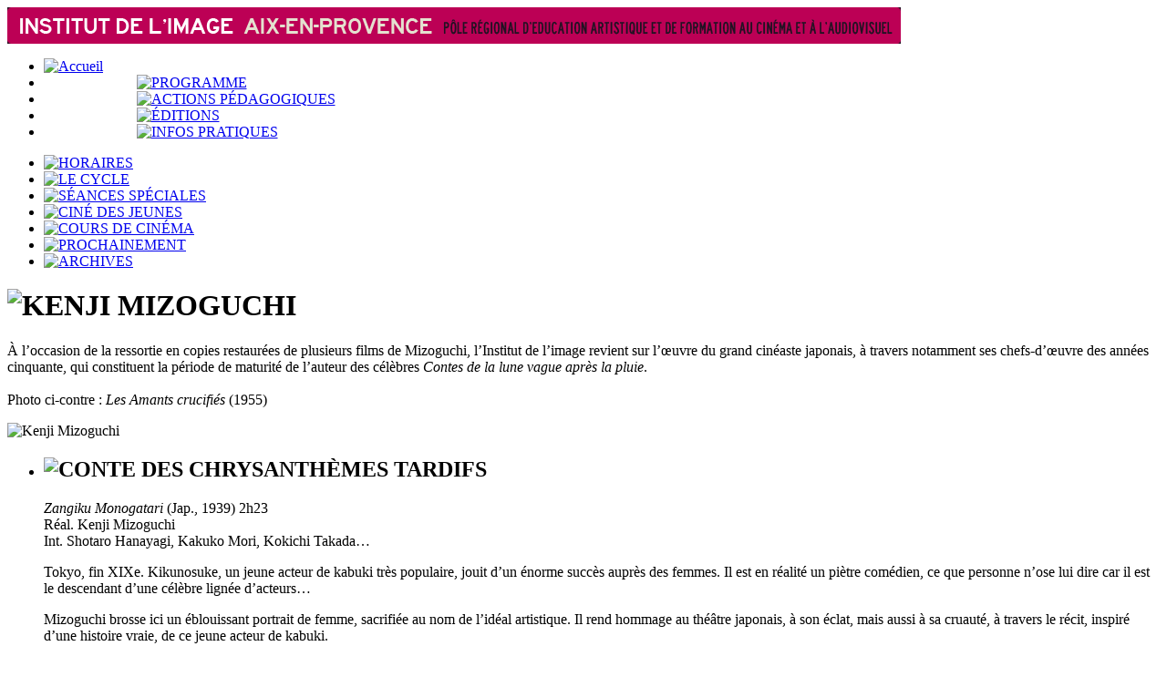

--- FILE ---
content_type: text/html; charset=utf-8
request_url: https://www.institut-image.org/archives/2019/le-cycle-227/kenji-mizoguchi-241/
body_size: 8046
content:
<!DOCTYPE html PUBLIC "-//W3C//DTD XHTML 1.0 Transitional//EN" "http://www.w3.org/TR/xhtml1/DTD/xhtml1-transitional.dtd">
<html xmlns="http://www.w3.org/1999/xhtml" xml:lang="fr" lang="fr" dir="ltr">
<head>
<base href="https://www.institut-image.org/" />
<meta http-equiv="Content-Type" content="text/html; charset=utf-8" />


<meta name="generator" content="SPIP 2.1.10 [17657]" />


<link rel="alternate" type="application/rss+xml" title="Syndiquer ce site" href="https://www.institut-image.org/spip.php?page=backend" />


<link rel='stylesheet' media='all' href='local/cache-css/4b9a30f8512c2ee0495ce280a2f9c147.css' type='text/css' />



<link rel="stylesheet" href="squelettes-dist/spip_formulaires.css" type="text/css" media="projection, screen, tv" />








<link rel="stylesheet" href="squelettes-dist/impression.css" type="text/css" media="print" />






<script type='text/javascript' src='local/cache-js/487030cf80e5ae910002221e321461cf.js'></script>







<!-- insert_head --><!--[if lt IE 7]>
	<script src='extensions/msie_compat/javascript/jquery.ifixpng.js'></script>
	<script type='text/javascript'>//<![CDATA[
		jQuery.ifixpng('rien.gif');		
		function fixie() {
			jQuery('img').ifixpng();
		}
		$(document).ready(function() { fixie(); });
		onAjaxLoad(fixie);	
	//]]></script>
<![endif]--><title>Kenji Mizoguchi - Institut de l'image</title>
<meta name="description" content=" 

À l’occasion de la ressortie en copies restaurées de plusieurs films de Mizoguchi, l’Institut de l’image revient sur l’œuvre du grand cinéaste (...) " />
<link rel="canonical" href="https://www.institut-image.org/archives/2019/le-cycle-227/kenji-mizoguchi-241/" /></head>
<body class="page_rubrique">
<div id="page">
	<div id="entete">
		<img src='IMG/kconf_logo_titre_menu-rubrique-0-o.gif'  width="980" height="40" alt='institut' />	</div>
	<div id="navigation">
		<div id='navigation-principale'>
	<ul class="menu-liste">
	<li class="menu-entree">
		<a href="https://www.institut-image.org">
			<img src='local/cache-texte/d223d32e21eba58987b8520d1c80fba1.png' width='63' height='27' style='width:63px;height:27px;' alt='Accueil' onmouseover='this.src=&#39;local/cache-texte/6161af856e9d781f692aaa54457c95bd.png&#39;' onmouseout='this.src=&#39;local/cache-texte/d223d32e21eba58987b8520d1c80fba1.png&#39;' />

		</a>
	</li>
 


	<li class="menu-entree" style='padding-left:101.5px'>
		
		   
		
		<a href="programme/le-cycle/">
			<img src='local/cache-texte/33a180c03f49b9c1bece1c82fd60f9af.png' width='91' height='27' style='width:91px;height:27px;' alt='PROGRAMME' onmouseover='this.src=&#39;local/cache-texte/42c2b50f26be40d433c27487ccd885b5.png&#39;' onmouseout='this.src=&#39;local/cache-texte/33a180c03f49b9c1bece1c82fd60f9af.png&#39;' />

		</a>
	</li>

	<li class="menu-entree" style='padding-left:101.5px'>
		
		
		
		<a href="actions-pedagogiques/">
			<img src='local/cache-texte/c16ee5d5b4afafbf1a665a3df7a15d1b.png' width='181' height='27' style='width:181px;height:27px;' alt='ACTIONS P&#201;DAGOGIQUES' onmouseover='this.src=&#39;local/cache-texte/a4588d4ad9ece141f5fded22273ea51b.png&#39;' onmouseout='this.src=&#39;local/cache-texte/c16ee5d5b4afafbf1a665a3df7a15d1b.png&#39;' />

		</a>
	</li>

	<li class="menu-entree" style='padding-left:101.5px'>
		
		   
		
		<a href="editions/livres-en-vente/">
			<img src='local/cache-texte/f7026d842f15980d1afe2b7fecfbc48f.png' width='68' height='27' style='width:68px;height:27px;' alt='&#201;DITIONS' onmouseover='this.src=&#39;local/cache-texte/edc432414e455e97c2777516b2619bf3.png&#39;' onmouseout='this.src=&#39;local/cache-texte/f7026d842f15980d1afe2b7fecfbc48f.png&#39;' />

		</a>
	</li>

	<li class="menu-entree" style='padding-left:101.5px'>
		
		
		   
		<a href="infos-pratiques/l-institut-de-l-image.html">
			<img src='local/cache-texte/054e5433ddf51181cf63a389b948d1e1.png' width='131' height='27' style='width:131px;height:27px;' alt='INFOS PRATIQUES' onmouseover='this.src=&#39;local/cache-texte/ad67a498ec9a46ba9d5bb38b935b1b1b.png&#39;' onmouseout='this.src=&#39;local/cache-texte/054e5433ddf51181cf63a389b948d1e1.png&#39;' />

		</a>
	</li>

</ul></div>
 
<div id='navigation-secondaire'>
	<ul class="menu-liste">

	
	 
	
	
			<li class="menu-entree">
				<a href="programme/horaires/">
					<img src='local/cache-texte/8b55acfa2fde5a50395325a88f1577bc.png' width='66' height='24' style='width:66px;height:24px;' alt='HORAIRES' onmouseover='this.src=&#39;local/cache-texte/63fed12176521daa95dca4edd0a5d0d3.png&#39;' onmouseout='this.src=&#39;local/cache-texte/8b55acfa2fde5a50395325a88f1577bc.png&#39;' />
				</a>
			</li>
	
			<li class="menu-entree">
				<a href="programme/le-cycle/">
					<img src='local/cache-texte/c0a020b063c5cf9eccf11081442deeef.png' width='60' height='24' style='width:60px;height:24px;' alt='LE CYCLE' onmouseover='this.src=&#39;local/cache-texte/73e9016191b87b7bb563d6727caef8ab.png&#39;' onmouseout='this.src=&#39;local/cache-texte/c0a020b063c5cf9eccf11081442deeef.png&#39;' />
				</a>
			</li>
	
			<li class="menu-entree">
				<a href="programme/seances-speciales-11/">
					<img src='local/cache-texte/883ca2f44b430b0fa067945e37194295.png' width='132' height='24' style='width:132px;height:24px;' alt='S&#201;ANCES SP&#201;CIALES' onmouseover='this.src=&#39;local/cache-texte/d5bfead6ad4f55fb4628fe5117684388.png&#39;' onmouseout='this.src=&#39;local/cache-texte/883ca2f44b430b0fa067945e37194295.png&#39;' />
				</a>
			</li>
	
			<li class="menu-entree">
				<a href="programme/cine-des-jeunes/">
					<img src='local/cache-texte/d4cc1596469fe00e59b9d01a3ff65bfd.png' width='112' height='24' style='width:112px;height:24px;' alt='CIN&#201; DES JEUNES' onmouseover='this.src=&#39;local/cache-texte/1d134b265569c217051de81751b2c4f7.png&#39;' onmouseout='this.src=&#39;local/cache-texte/d4cc1596469fe00e59b9d01a3ff65bfd.png&#39;' />
				</a>
			</li>
	
			<li class="menu-entree">
				<a href="programme/cours-de-cinema/">
					<img src='local/cache-texte/2a1eba999160aef9a7723f18a0134186.png' width='117' height='24' style='width:117px;height:24px;' alt='COURS DE CIN&#201;MA' onmouseover='this.src=&#39;local/cache-texte/f2f09deb7b1fc3648c59b911615bdb63.png&#39;' onmouseout='this.src=&#39;local/cache-texte/2a1eba999160aef9a7723f18a0134186.png&#39;' />
				</a>
			</li>
	
			<li class="menu-entree">
				<a href="programme/prochainement/">
					<img src='local/cache-texte/b27d4f40910edbdf48ebe3ed7474a96f.png' width='109' height='24' style='width:109px;height:24px;' alt='PROCHAINEMENT' onmouseover='this.src=&#39;local/cache-texte/ea57764214a2381ff11a68ac8039fa25.png&#39;' onmouseout='this.src=&#39;local/cache-texte/b27d4f40910edbdf48ebe3ed7474a96f.png&#39;' />
				</a>
			</li>
	
	
	
		<li class="menu-entree">
			<a href="archives/" class="on">
				<img src='local/cache-texte/ff7f52cb68834782b1f76701d055c708.png' width='64' height='24' style='width:64px;height:24px;' alt='ARCHIVES' />
			</a>
		</li>
	

</ul></div>	</div>
	
	<div id="conteneur">	
		<div id="contenu">
			<div class='presentation_cycle'>
		
		
		
		
			<h1 class='crayon rubrique-titre-241 '>
				<img src='local/cache-texte/47297ee634d73b82e6012caad92f0a2b.png' width='206' height='25' style='width:206px;height:25px;' alt='KENJI MIZOGUCHI' />
			</h1>
			
		 
		
		<div class='texte crayon rubrique-texte-241 '><p>À l’occasion de la ressortie en copies restaurées de plusieurs films de Mizoguchi, l’Institut de l’image revient sur l’œuvre du grand cinéaste japonais, à travers notamment ses chefs-d’œuvre des années cinquante, qui constituent la période de maturité de l’auteur des célèbres <i>Contes de la lune vague après la pluie</i>.
<br />
<br />Photo ci-contre&nbsp;: <i>Les Amants crucifiés</i> (1955)</p></div>
	</div>
	<div class='logo_cycle'><img class='spip_logos' alt='Kenji Mizoguchi' src="local/cache-vignettes/L660xH472/rubon241-723e5.jpg" width='660' height='472' style='height:472px;width:660px;' /></div>
	
	<ul class='les_films'>
		
			<li class='film'>
		<a name="film_2132"></a>
		<div class='texte_film'>
			<h2 class='crayon article-titre-2132 '>
				<img src='local/cache-texte/8ac5f0235520227ba8f928c85a818da1.png' width='326' height='43' style='width:326px;height:43px;' alt='CONTE DES CHRYSANTH&#200;MES TARDIFS' />
			</h2>
			
			<div class="info_film crayon article-descriptif-2132 "><i>Zangiku Monogatari</i> (Jap., 1939) 2h23<br/>Réal. Kenji Mizoguchi<br/>Int. Shotaro Hanayagi, Kakuko Mori, Kokichi Takada…<br/></div>
			<div class="synopsis crayon article-chapo-2132 "><p>Tokyo, fin XIXe. Kikunosuke, un jeune acteur de kabuki très populaire, jouit d’un énorme succès auprès des femmes. Il est en réalité un piètre comédien, ce que personne n’ose lui dire car il est le descendant d’une célèbre lignée d’acteurs…</p></div>
			<div class='texte crayon article-texte-2132 '><p>Mizoguchi brosse ici un éblouissant portrait de femme, sacrifiée au nom de l’idéal artistique. Il rend hommage au théâtre japonais, à son éclat, mais aussi à sa cruauté, à travers le récit, inspiré d’une histoire vraie, de ce jeune acteur de kabuki.</p></div>
			
		</div>
		<div class='logo_et_seances'>
			<img class='spip_logos' alt='Conte des chrysanth&#232;mes tardifs' src="local/cache-vignettes/L280xH196/arton2132-84211.jpg" width='280' height='196' style='height:196px;width:280px;' />
			
			
				<div class='seances'>
					<h3>
						Séances
						
					</h3>
					<ul>
			
						<li  class='seance_passee'>
							vendredi 1er novembre 2019 à 14h30
							
						</li>
			
						<li  class='seance_passee'>
							dimanche 3 novembre 2019 à 16h30
							
						</li>
			
						<li  class='seance_passee'>
							jeudi 7 novembre 2019 à 20h00
							
						</li>
			
						<li  class='seance_passee'>
							jeudi 14 novembre 2019 à 18h00
							
						</li>
			
						<li  class='seance_passee'>
							vendredi 22 novembre 2019 à 16h20
							
						</li>
			
						<li  class='seance_passee'>
							lundi 25 novembre 2019 à 14h00
							
						</li>
			
					</ul>
				</div>
			
		</div>
		<div class='clearboth'></div>
	</li>
		
			<li class='film'>
		<a name="film_2133"></a>
		<div class='texte_film'>
			<h2 class='crayon article-titre-2133 '>
				<img src='local/cache-texte/1aecb18ff66c1b965fff3e8923e9ae89.png' width='248' height='43' style='width:248px;height:43px;' alt='CINQ FEMMES AUTOUR D&#39;UTAMARO' />
			</h2>
			
			<div class="info_film crayon article-descriptif-2133 "><i>Utamaro o meguru gonin no onna </i> (Jap., 1946) 1h35<br/>Réal. Kenji Mizoguchi<br/>Int. Minosuke Bandô, Kinuyo Tanaka, Kôtarô Bandô…<br/></div>
			<div class="synopsis crayon article-chapo-2133 "><p>Le peintre Utamaro cherche à restituer sur ses toiles la beauté des femmes. Ses tableaux suscitent l&#8217;admiration ou provoquent le scandale. Seibosuke devient son élève&hellip;</p></div>
			<div class='texte crayon article-texte-2133 '><p>&#171;&nbsp;D’une structure complexe et dense, ce film aux personnages multiples est l’un des plus complets de Mizoguchi. La figure légendaire d’Utamaro lui donne l’occasion de se livrer à une sorte d’autoportrait indirect, passionné et sincère.&nbsp;&#187;</p>

<div class="spip" style="text-align:right;">Jacques Lourcelles</div></div>
			
		</div>
		<div class='logo_et_seances'>
			<img class='spip_logos' alt='Cinq Femmes autour d&#39;Utamaro' src="local/cache-vignettes/L280xH210/arton2133-45806.jpg" width='280' height='210' style='height:210px;width:280px;' />
			
			
				<div class='seances'>
					<h3>
						Séances
						
					</h3>
					<ul>
			
						<li  class='seance_passee'>
							samedi 2 novembre 2019 à 14h30
							
						</li>
			
						<li  class='seance_passee'>
							lundi 4 novembre 2019 à 20h30
							
						</li>
			
						<li  class='seance_passee'>
							jeudi 7 novembre 2019 à 18h10
							
						</li>
			
						<li  class='seance_passee'>
							lundi 11 novembre 2019 à 16h40
							
						</li>
			
						<li  class='seance_passee'>
							mardi 19 novembre 2019 à 18h00
							
						</li>
			
						<li  class='seance_passee'>
							samedi 23 novembre 2019 à 16h20
							
						</li>
			
					</ul>
				</div>
			
		</div>
		<div class='clearboth'></div>
	</li>
		
			<li class='film'>
		<a name="film_2134"></a>
		<div class='texte_film'>
			<h2 class='crayon article-titre-2134 '>
				<img src='local/cache-texte/74411626051dbb76a90a8d4db659f22e.png' width='105' height='24' style='width:105px;height:24px;' alt='MISS OYU' />
			</h2>
			
			<div class="info_film crayon article-descriptif-2134 "><i>Oyū-sama </i> (Jap., 1951) 1h33<br/>Réal. Kenji Mizoguchi<br/>Int. Kinuyo Tanaka, Nobuko Otowa, Yûji Hori…<br/></div>
			<div class="synopsis crayon article-chapo-2134 "><p>Fin de l’ère Meiji. Lorsque Shinnosuke est présenté à Oshizu en vue d’un mariage, il est ébloui par sa sœur Oyu, plus âgée. Bien que celle-ci soit veuve, les conventions l’empêchent toutefois de se marier car elle reste liée à son défunt mari par l’enfant qu’ils ont eu ensemble …</p></div>
			<div class='texte crayon article-texte-2134 '><p>&#171;&nbsp;Le chef-d’œuvre absolu de son auteur, l’un de ses plus parfaits et les plus poignants.&nbsp;&#187;</p>

<div class="spip" style="text-align:right;">Pascal Bonitzer</div></div>
			
		</div>
		<div class='logo_et_seances'>
			<img class='spip_logos' alt='Miss Oyu' src="local/cache-vignettes/L280xH201/arton2134-3738e.jpg" width='280' height='201' style='height:201px;width:280px;' />
			
			
				<div class='seances'>
					<h3>
						Séances
						
					</h3>
					<ul>
			
						<li  class='seance_passee'>
							samedi 2 novembre 2019 à 16h30
							
						</li>
			
						<li  class='seance_passee'>
							lundi 4 novembre 2019 à 14h30
							
						</li>
			
						<li  class='seance_passee'>
							mercredi 6 novembre 2019 à 20h15
							
						</li>
			
						<li  class='seance_passee'>
							jeudi 14 novembre 2019 à 16h00
							
						</li>
			
						<li  class='seance_passee'>
							mercredi 20 novembre 2019 à 16h15
							
						</li>
			
						<li  class='seance_passee'>
							lundi 25 novembre 2019 à 18h40
							
						</li>
			
					</ul>
				</div>
			
		</div>
		<div class='clearboth'></div>
	</li>
		
			<li class='film'>
		<a name="film_2135"></a>
		<div class='texte_film'>
			<h2 class='crayon article-titre-2135 '>
				<img src='local/cache-texte/3e9132cb0bdb5c0b2a2013fe05c8a4a8.png' width='273' height='43' style='width:273px;height:43px;' alt='LES CONTES DE LA LUNE VAGUE APR&#200;S LA PLUIE' />
			</h2>
			
			<div class="info_film crayon article-descriptif-2135 "><i>Ugetsu Monogatari</i> (Jap., 1953) 1h37<br/>Réal. Kenji Mizoguchi, d’après deux récits des Contes de pluie et de lune d&#8217;Ueda Akinari et une nouvelle de Guy de Maupassant<br/>Int. Masayuki Mori, Machiko Kyō, Kinuyo Tanaka…<br/>Lion d’argent à la Mostra de Venise 1953<br/></div>
			<div class="synopsis crayon article-chapo-2135 "><p>XVIe siècle. Deux villageois ambitieux partent à l’aventure&nbsp;: le potier Genjuro désire profiter de la guerre pour s’enrichir, le paysan Tobei rêve de devenir un grand samouraï. À la ville, Genjuro est entraîné par une belle et étrange princesse dans son manoir où il succombe à ses sortilèges&hellip;</p></div>
			<div class='texte crayon article-texte-2135 '><p>&#171;&nbsp;Le film le plus complexe du monde et le plus simple en même temps. L’équilibre parfait.&nbsp;&#187;</p>

<div class="spip" style="text-align:right;">Luc Moullet</div></div>
			
		</div>
		<div class='logo_et_seances'>
			<img class='spip_logos' alt='Les Contes de la lune vague apr&#232;s la pluie' src="local/cache-vignettes/L280xH201/arton2135-2e673.jpg" width='280' height='201' style='height:201px;width:280px;' />
			
			
				<div class='seances'>
					<h3>
						Séances
						
					</h3>
					<ul>
			
						<li  class='seance_passee'>
							samedi 2 novembre 2019 à 18h30
							
						</li>
			
						<li  class='seance_passee'>
							mardi 5 novembre 2019 à 20h30
							
						</li>
			
						<li  class='seance_passee'>
							vendredi 8 novembre 2019 à 14h30
							
						</li>
			
						<li  class='seance_passee'>
							dimanche 10 novembre 2019 à 14h30
							
						</li>
			
						<li  class='seance_passee'>
							lundi 18 novembre 2019 à 16h15
							
						</li>
			
						<li  class='seance_passee'>
							samedi 23 novembre 2019 à 20h30
							
						</li>
			
						<li  class='seance_passee'>
							mardi 26 novembre 2019 à 18h00
							
						</li>
			
					</ul>
				</div>
			
		</div>
		<div class='clearboth'></div>
	</li>
		
			<li class='film'>
		<a name="film_2136"></a>
		<div class='texte_film'>
			<h2 class='crayon article-titre-2136 '>
				<img src='local/cache-texte/ac227bffcfdbe4d1071d4056777b840b.png' width='262' height='24' style='width:262px;height:24px;' alt='LES MUSICIENS DE GION' />
			</h2>
			
			<div class="info_film crayon article-descriptif-2136 "><i>Gion Bayashi</i> (Jap., 1953) 1h24<br/>Réal. Kenji Mizoguchi<br/>Int. Michiyo Kogure, Ayako Wakao, Seizaburō Kawazu…<br/></div>
			<div class="synopsis crayon article-chapo-2136 "><p>Dans le Japon d&#8217;après-guerre à Gion, quartier populaire de Kyoto, la jeune Eiko décide de devenir geisha. Elle demande à Miyoharu d&#8217;assurer sa formation. Pour cela, il leur faut emprunter de l&#8217;argent à une influente propriétaire de maison de thé…</p></div>
			<div class='texte crayon article-texte-2136 '><p>&#171;&nbsp;Si la poésie apparaît à chaque seconde, dans chaque plan que tourne Mizoguchi, c’est qu’elle est le reflet instinctif de la noblesse inventive de son auteur.&nbsp;&#187;</p>

<div class="spip" style="text-align:right;">Jean-Luc Godard</div></div>
			
		</div>
		<div class='logo_et_seances'>
			<img class='spip_logos' alt='Les Musiciens de Gion' src="local/cache-vignettes/L280xH201/arton2136-fac15.jpg" width='280' height='201' style='height:201px;width:280px;' />
			
			
				<div class='seances'>
					<h3>
						Séances
						
					</h3>
					<ul>
			
						<li  class='seance_passee'>
							samedi 2 novembre 2019 à 20h30
							
						</li>
			
						<li  class='seance_passee'>
							lundi 4 novembre 2019 à 16h30
							
						</li>
			
						<li  class='seance_passee'>
							jeudi 7 novembre 2019 à 14h30
							
						</li>
			
						<li  class='seance_passee'>
							mercredi 13 novembre 2019 à 16h00
							
						</li>
			
						<li  class='seance_passee'>
							mercredi 20 novembre 2019 à 18h10
							
						</li>
			
						<li  class='seance_passee'>
							dimanche 24 novembre 2019 à 14h30
							
						</li>
			
					</ul>
				</div>
			
		</div>
		<div class='clearboth'></div>
	</li>
		
			<li class='film'>
		<a name="film_2137"></a>
		<div class='texte_film'>
			<h2 class='crayon article-titre-2137 '>
				<img src='local/cache-texte/0e8f1a4104ec253f97c9fd70227f1124.png' width='243' height='24' style='width:243px;height:24px;' alt='L&#39;INTENDANT SANSHO' />
			</h2>
			
			<div class="info_film crayon article-descriptif-2137 "><i>Sanshō dayū </i> (Jap., 1954) 2h04<br/>Réal. Kenji Mizoguchi, d’après la nouvelle de Mori Ōgai<br/>Int. Kinuyo Tanaka, Yoshiaki Hanayagi, Kyôko Kagawa…<br/>Lion d’argent à la Mostra de Venise 1954<br/></div>
			<div class="synopsis crayon article-chapo-2137 "><p>XIe siècle. Un gouverneur de province est exilé pour avoir pris le parti des paysans contre l’avis d’un chef militaire. Contraints de reprendre la route de son village natal, sa femme Nakagimi et ses enfants Anju et Zushio sont kidnappés par des bandits de grand chemin…</p></div>
			<div class='texte crayon article-texte-2137 '><p><strong>Présenté par Mathieu Macheret, critique de cinéma, et suivi d’une discussion samedi 9 novembre à 14h</strong></p></div>
			
		</div>
		<div class='logo_et_seances'>
			<img class='spip_logos' alt='L&#39;Intendant Sansho' src="local/cache-vignettes/L280xH201/arton2137-05414.jpg" width='280' height='201' style='height:201px;width:280px;' />
			
			
				<div class='seances'>
					<h3>
						Séances
						
					</h3>
					<ul>
			
						<li  class='seance_passee'>
							vendredi 1er novembre 2019 à 17h15
							
						</li>
			
						<li  class='seance_passee'>
							mardi 5 novembre 2019 à 18h10
							
						</li>
			
						<li  class='seance_passee'>
							mercredi 6 novembre 2019 à 16h00
							
						</li>
			
						<li  class='seance_passee'>
							samedi 9 novembre 2019 à 14h00
							
						</li>
			
						<li  class='seance_passee'>
							mercredi 13 novembre 2019 à 18h00
							
						</li>
			
						<li  class='seance_passee'>
							lundi 18 novembre 2019 à 20h00
							
						</li>
			
						<li  class='seance_passee'>
							dimanche 24 novembre 2019 à 16h30
							
						</li>
			
					</ul>
				</div>
			
		</div>
		<div class='clearboth'></div>
	</li>
		
			<li class='film'>
		<a name="film_2138"></a>
		<div class='texte_film'>
			<h2 class='crayon article-titre-2138 '>
				<img src='local/cache-texte/4b01493349934207b673d2dcec8823dd.png' width='311' height='24' style='width:311px;height:24px;' alt='UNE FEMME DONT ON PARLE' />
			</h2>
			
			<div class="info_film crayon article-descriptif-2138 "><i>Uwasa no onna</i> (Jap., 1954) 1h23<br/>Réal. Kenji Mizoguchi <br/>Int. Kinuyo Tanaka, Tomoemon Otani,Yoshiko Kuga…<br/></div>
			<div class="synopsis crayon article-chapo-2138 "><p>Dans le quartier des plaisirs de Kyoto, Hatsuko dirige une maison de geishas. Étudiante à Tokyo, sa fille, Yukiko, revient chez sa mère après une tentative de suicide. D’allure et de tempérament moderne, elle rejette le métier de sa mère…</p></div>
			<div class='texte crayon article-texte-2138 '><p>&#171;&nbsp;Mizoguchi déploie tout l&#8217;éventail des passions&nbsp;: de la cruauté cérémonieuse des tyrans à la jubilation laconique des artistes, de la fidélité religieuse des mères au sacrifice sans bruit des jeunes filles, du cynisme joyeux des putains à la haine contagieuse des moines.&nbsp;&#187;</p>

<div class="spip" style="text-align:right;">Jean-Claude Biette</div></div>
			
		</div>
		<div class='logo_et_seances'>
			<img class='spip_logos' alt='Une femme dont on parle' src="local/cache-vignettes/L280xH202/arton2138-0bba6.jpg" width='280' height='202' style='height:202px;width:280px;' />
			
			
				<div class='seances'>
					<h3>
						Séances
						
					</h3>
					<ul>
			
						<li  class='seance_passee'>
							dimanche 3 novembre 2019 à 14h30
							
						</li>
			
						<li  class='seance_passee'>
							mardi 5 novembre 2019 à 16h30
							
						</li>
			
						<li  class='seance_passee'>
							vendredi 8 novembre 2019 à 20h30
							
						</li>
			
						<li  class='seance_passee'>
							lundi 18 novembre 2019 à 18h15
							
						</li>
			
						<li  class='seance_passee'>
							mercredi 20 novembre 2019 à 14h30
							
						</li>
			
						<li  class='seance_passee'>
							samedi 23 novembre 2019 à 18h15
							
						</li>
			
					</ul>
				</div>
			
		</div>
		<div class='clearboth'></div>
	</li>
		
			<li class='film'>
		<a name="film_2139"></a>
		<div class='texte_film'>
			<h2 class='crayon article-titre-2139 '>
				<img src='local/cache-texte/b010ede2ed5a761c83b9a854faeab404.png' width='265' height='24' style='width:265px;height:24px;' alt='LES AMANTS CRUCIFI&#201;S' />
			</h2>
			
			<div class="info_film crayon article-descriptif-2139 "><i>Chikamatsu monogatari </i> (Jap., 1955) 1h42<br/>Réal. Kenji Mizoguchi, d&#8217;après la pièce de Monzaemon Chikamatsu<br/>Int. Kazuo Hasegawa, Kyōko Kagawa, Eitarō Shindō…<br/></div>
			<div class="synopsis crayon article-chapo-2139 "><p>XVIIe siècle. Mohei est le brillant employé de l’imprimeur des calendriers du palais impérial. O-San, la jeune épouse de son patron, sollicite son aide pour éponger les dettes de sa famille car son mari est trop avare. Mohei accepte et emprunte l’argent sur la commande d&#8217;un client…</p></div>
			<div class='texte crayon article-texte-2139 '><p>&#171;&nbsp;S’il [Mizoguchi] nous touche de très près, ce n’est pas parce qu’il démarque l’Occident, mais parce que, parti de fort loin, il aboutit à la même conception de l’essentiel.&nbsp;&#187;</p>

<div class="spip" style="text-align:right;">Eric Rohmer</div></div>
			
		</div>
		<div class='logo_et_seances'>
			<img class='spip_logos' alt='Les Amants crucifi&#233;s' src="local/cache-vignettes/L280xH202/arton2139-eceba.jpg" width='280' height='202' style='height:202px;width:280px;' />
			
			
				<div class='seances'>
					<h3>
						Séances
						
					</h3>
					<ul>
			
						<li  class='seance_passee'>
							mardi 5 novembre 2019 à 14h30
							
						</li>
			
						<li  class='seance_passee'>
							vendredi 8 novembre 2019 à 18h20
							
						</li>
			
						<li  class='seance_passee'>
							samedi 9 novembre 2019 à 20h00
							
						</li>
			
						<li  class='seance_passee'>
							lundi 11 novembre 2019 à 14h30
							
						</li>
			
						<li  class='seance_passee'>
							mardi 19 novembre 2019 à 20h00
							
						</li>
			
						<li  class='seance_passee'>
							lundi 25 novembre 2019 à 16h40
							
						</li>
			
					</ul>
				</div>
			
		</div>
		<div class='clearboth'></div>
	</li>
		
			<li class='film'>
		<a name="film_2140"></a>
		<div class='texte_film'>
			<h2 class='crayon article-titre-2140 '>
				<img src='local/cache-texte/4120d826bbe39bdb46ed26a083f33487.png' width='342' height='24' style='width:342px;height:24px;' alt='L&#39;IMP&#201;RATRICE YANG KWEI-FEI' />
			</h2>
			
			<div class="info_film crayon article-descriptif-2140 "><i>Yōkihi</i> (Jap., 1955) 1h31<br/>Réal. Kenji Mizoguchi<br/>Int. Machiko Kyō, Masayuki Mori, Sō Yamamura…<br/></div>
			<div class="synopsis crayon article-chapo-2140 "><p>Chine, VIIIe siècle. L’Empereur Huan Tsung est inconsolable depuis la mort de l’Impératrice, délaissant les charges de l&#8217;Etat. Seule la musique lui apporte encore quelque joie. Un jour, on lui présente une jeune fille d’origine modeste qui ressemble à sa défunte épouse…</p></div>
			<div class='texte crayon article-texte-2140 '><p>Le premier des deux films en couleurs réalisés par Mizoguchi, qui a aussi la particularité de se passer en Chine. Un travail raffiné sur les décors, les costumes, et bien sûr la couleur.</p></div>
			
		</div>
		<div class='logo_et_seances'>
			<img class='spip_logos' alt='L&#39;Imp&#233;ratrice Yang Kwei-fei' src="local/cache-vignettes/L280xH200/arton2140-e0de9.jpg" width='280' height='200' style='height:200px;width:280px;' />
			
			
				<div class='seances'>
					<h3>
						Séances
						
					</h3>
					<ul>
			
						<li  class='seance_passee'>
							lundi 4 novembre 2019 à 18h30
							
						</li>
			
						<li  class='seance_passee'>
							mercredi 6 novembre 2019 à 14h00
							
						</li>
			
						<li  class='seance_passee'>
							vendredi 8 novembre 2019 à 16h30
							
						</li>
			
						<li  class='seance_passee'>
							dimanche 10 novembre 2019 à 16h30
							
						</li>
			
						<li  class='seance_passee'>
							mercredi 13 novembre 2019 à 20h30
							
						</li>
			
						<li  class='seance_passee'>
							samedi 23 novembre 2019 à 14h30
							
						</li>
			
						<li  class='seance_passee'>
							lundi 25 novembre 2019 à 20h30
							
						</li>
			
					</ul>
				</div>
			
		</div>
		<div class='clearboth'></div>
	</li>
		
			<li class='film'>
		<a name="film_2141"></a>
		<div class='texte_film'>
			<h2 class='crayon article-titre-2141 '>
				<img src='local/cache-texte/5baf0f2a5a426b00a4238696edb69a35.png' width='232' height='24' style='width:232px;height:24px;' alt='LA RUE DE LA HONTE' />
			</h2>
			
			<div class="info_film crayon article-descriptif-2141 "><i>Akasen chitai </i> (Jap., 1956) 1h25<br/>Réal. Kenji Mizoguchi, d’après le roman de Yoshijo Shibaki<br/>Int. Machiko Kyō, Aiko Mimasu, Ayako Wakao…<br/></div>
			<div class="synopsis crayon article-chapo-2141 "><p>Dans une maison de tolérance du quartier des plaisirs de Tokyo, cinq femmes se vendent aux passants alors qu’une loi limitant la prostitution est sur le point d’être votée. Chacune rêve d&#8217;échapper à sa condition et de connaître une vie meilleure…</p></div>
			<div class='texte crayon article-texte-2141 '><p>&#171;&nbsp;L’art de Mizoguchi consiste à mettre le spectateur dans un état de contemplation critique, non admirative. On regarde, on juge. Et on jauge par le regard.&nbsp;&#187;</p>

<div class="spip" style="text-align:right;">Jean Douchet</div>
<br />
<br /><strong>Présenté par Mathieu Macheret samedi 9 novembre à 17h15</strong></div>
			
		</div>
		<div class='logo_et_seances'>
			<img class='spip_logos' alt='La Rue de la honte' src="local/cache-vignettes/L280xH207/arton2141-fc1a9.jpg" width='280' height='207' style='height:207px;width:280px;' />
			
			
				<div class='seances'>
					<h3>
						Séances
						
					</h3>
					<ul>
			
						<li  class='seance_passee'>
							mercredi 6 novembre 2019 à 18h30
							
						</li>
			
						<li  class='seance_passee'>
							jeudi 7 novembre 2019 à 16h20
							
						</li>
			
						<li  class='seance_passee'>
							samedi 9 novembre 2019 à 17h15
							
						</li>
			
						<li  class='seance_passee'>
							jeudi 14 novembre 2019 à 20h40
							
						</li>
			
						<li  class='seance_passee'>
							lundi 18 novembre 2019 à 14h30
							
						</li>
			
						<li  class='seance_passee'>
							vendredi 22 novembre 2019 à 14h30
							
						</li>
			
						<li  class='seance_passee'>
							mardi 26 novembre 2019 à 20h00
							
						</li>
			
					</ul>
				</div>
			
		</div>
		<div class='clearboth'></div>
	</li>
		
	</ul>			<div class='clearboth'></div>
		</div>
	</div>

	<div id="pied">
		<div id='plan'>
	<a href="https://fr-fr.facebook.com/institut.image/" title='Notre page facebook'>
	<img src='IMG/kconf_bouton_facebook-rubrique-0-o.gif'  width="16" height="16" alt='Notre page facebook' />
	</a> /
	<a href="infos-pratiques/newsletter-50.html">Newsletter</a> /
	<a href="https://www.institut-image.org/spip.php?page=plan">Plan du site</a>
</div>
<div id='adresse_institut'>
	<img src='local/cache-texte/695a9ac940dd4ff099dcd71b69876164.png' width='157' height='18' style='width:157px;height:18px;' alt='Institut de l&#39;image
' />
	Cité du livre 8 - 10, rue des Allumettes 13098 Aix-en-Provence cedex 2 - 04 42 26 81 82

</div>
<div id='logo_pied_droit'>
	<a href="https://www.pole-images-region-sud.org">
		<img src='IMG/kconf_logo_base_pole-rubrique-0-o.gif'  width="213" height="44" alt='Acc&#232;s &#224; la base des ressources p&#233;dagogiques r&#233;gionales' onmouseover='this.src=&#39;IMG/kconf_logo_base_pole_survol-rubrique-0-o.gif&#39;' onmouseout='this.src=&#39;IMG/kconf_logo_base_pole-rubrique-0-o.gif&#39;' />
	</a>
</div>
<div id='logo_pied_gauche'>
	<img src='IMG/kconf_logo_institut-rubrique-0-o.gif'  width="97" height="44" alt='Institut de l&#39;image' />
	<img src='IMG/kconf_logo_cite_du_livre-rubrique-0-o.gif'  width="62" height="44" alt='Cit&#233; du livre' />
</div>	</div>
</div><!-- SPIP-CRON --><div style="background-image: url('https://www.institut-image.org/spip.php?action=cron');"></div>
</body>
</html>
